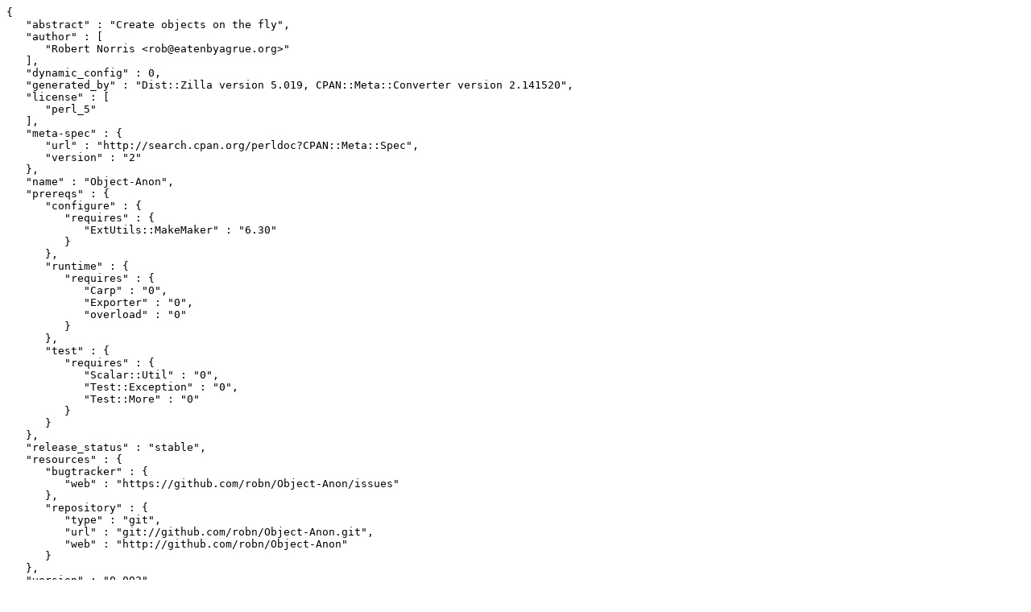

--- FILE ---
content_type: text/plain; charset=UTF-8
request_url: https://mirror.las.iastate.edu/CPAN/modules/by-authors/id/R/RO/ROBN/Object-Anon-0.002.meta
body_size: 1193
content:
{
   "abstract" : "Create objects on the fly",
   "author" : [
      "Robert Norris <rob@eatenbyagrue.org>"
   ],
   "dynamic_config" : 0,
   "generated_by" : "Dist::Zilla version 5.019, CPAN::Meta::Converter version 2.141520",
   "license" : [
      "perl_5"
   ],
   "meta-spec" : {
      "url" : "http://search.cpan.org/perldoc?CPAN::Meta::Spec",
      "version" : "2"
   },
   "name" : "Object-Anon",
   "prereqs" : {
      "configure" : {
         "requires" : {
            "ExtUtils::MakeMaker" : "6.30"
         }
      },
      "runtime" : {
         "requires" : {
            "Carp" : "0",
            "Exporter" : "0",
            "overload" : "0"
         }
      },
      "test" : {
         "requires" : {
            "Scalar::Util" : "0",
            "Test::Exception" : "0",
            "Test::More" : "0"
         }
      }
   },
   "release_status" : "stable",
   "resources" : {
      "bugtracker" : {
         "web" : "https://github.com/robn/Object-Anon/issues"
      },
      "repository" : {
         "type" : "git",
         "url" : "git://github.com/robn/Object-Anon.git",
         "web" : "http://github.com/robn/Object-Anon"
      }
   },
   "version" : "0.002"
}

